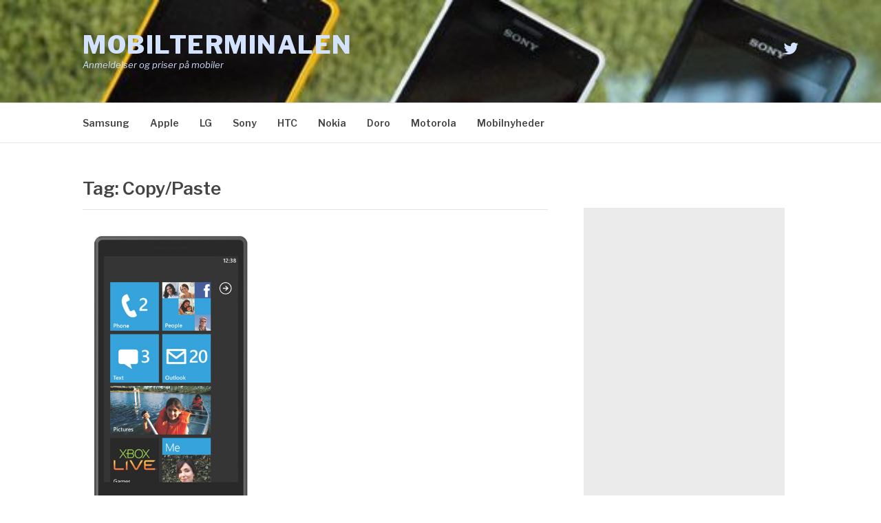

--- FILE ---
content_type: text/html; charset=UTF-8
request_url: https://www.mobilterminalen.dk/tag/copypaste
body_size: 9940
content:
<!DOCTYPE html>
<html lang="da-DK" prefix="og: https://ogp.me/ns#">
<head>
<meta charset="UTF-8">
<meta name="viewport" content="width=device-width, initial-scale=1">
<link rel="profile" href="https://gmpg.org/xfn/11">
<link rel="pingback" href="https://www.mobilterminalen.dk/xmlrpc.php">
<script data-ad-client="ca-pub-5810618153495064" async src="https://pagead2.googlesyndication.com/pagead/js/adsbygoogle.js"></script>
	<style>img:is([sizes="auto" i], [sizes^="auto," i]) { contain-intrinsic-size: 3000px 1500px }</style>
	
<!-- Søgemaskine-optimering af Rank Math - https://rankmath.com/ -->
<title>Copy/Paste - Mobilterminalen</title>
<meta name="robots" content="follow, noindex"/>
<meta property="og:locale" content="da_DK" />
<meta property="og:type" content="article" />
<meta property="og:title" content="Copy/Paste - Mobilterminalen" />
<meta property="og:url" content="https://www.mobilterminalen.dk/tag/copypaste" />
<meta property="og:site_name" content="Mobilterminalen" />
<meta name="twitter:card" content="summary_large_image" />
<meta name="twitter:title" content="Copy/Paste - Mobilterminalen" />
<meta name="twitter:site" content="@mobiltelefoner" />
<meta name="twitter:label1" content="Indlæg" />
<meta name="twitter:data1" content="3" />
<script type="application/ld+json" class="rank-math-schema">{"@context":"https://schema.org","@graph":[{"@type":"MobilePhoneStore","@id":"https://www.mobilterminalen.dk/#organization","name":"Mobilterminalen.dk","url":"https://www.mobilterminalen.dk","sameAs":["https://twitter.com/mobiltelefoner"],"openingHours":["Monday,Tuesday,Wednesday,Thursday,Friday,Saturday,Sunday 09:00-17:00"]},{"@type":"WebSite","@id":"https://www.mobilterminalen.dk/#website","url":"https://www.mobilterminalen.dk","name":"Mobilterminalen.dk","publisher":{"@id":"https://www.mobilterminalen.dk/#organization"},"inLanguage":"da-DK"},{"@type":"BreadcrumbList","@id":"https://www.mobilterminalen.dk/tag/copypaste#breadcrumb","itemListElement":[{"@type":"ListItem","position":"1","item":{"@id":"https://www.mobilterminalen.dk","name":"Forside"}},{"@type":"ListItem","position":"2","item":{"@id":"https://www.mobilterminalen.dk/tag/copypaste","name":"Copy/Paste"}}]},{"@type":"CollectionPage","@id":"https://www.mobilterminalen.dk/tag/copypaste#webpage","url":"https://www.mobilterminalen.dk/tag/copypaste","name":"Copy/Paste - Mobilterminalen","isPartOf":{"@id":"https://www.mobilterminalen.dk/#website"},"inLanguage":"da-DK","breadcrumb":{"@id":"https://www.mobilterminalen.dk/tag/copypaste#breadcrumb"}}]}</script>
<!-- /Rank Math WordPress SEO plugin -->

<link rel='dns-prefetch' href='//www.mobilterminalen.dk' />
<link rel='dns-prefetch' href='//fonts.googleapis.com' />
<link rel="alternate" type="application/rss+xml" title="Mobilterminalen &raquo; Feed" href="https://www.mobilterminalen.dk/feed" />
<link rel="alternate" type="application/rss+xml" title="Mobilterminalen &raquo;-kommentar-feed" href="https://www.mobilterminalen.dk/comments/feed" />
<link rel="alternate" type="application/rss+xml" title="Mobilterminalen &raquo; Copy/Paste-tag-feed" href="https://www.mobilterminalen.dk/tag/copypaste/feed" />
<script type="text/javascript">
/* <![CDATA[ */
window._wpemojiSettings = {"baseUrl":"https:\/\/s.w.org\/images\/core\/emoji\/16.0.1\/72x72\/","ext":".png","svgUrl":"https:\/\/s.w.org\/images\/core\/emoji\/16.0.1\/svg\/","svgExt":".svg","source":{"concatemoji":"https:\/\/www.mobilterminalen.dk\/wp-includes\/js\/wp-emoji-release.min.js?ver=6.8.3"}};
/*! This file is auto-generated */
!function(s,n){var o,i,e;function c(e){try{var t={supportTests:e,timestamp:(new Date).valueOf()};sessionStorage.setItem(o,JSON.stringify(t))}catch(e){}}function p(e,t,n){e.clearRect(0,0,e.canvas.width,e.canvas.height),e.fillText(t,0,0);var t=new Uint32Array(e.getImageData(0,0,e.canvas.width,e.canvas.height).data),a=(e.clearRect(0,0,e.canvas.width,e.canvas.height),e.fillText(n,0,0),new Uint32Array(e.getImageData(0,0,e.canvas.width,e.canvas.height).data));return t.every(function(e,t){return e===a[t]})}function u(e,t){e.clearRect(0,0,e.canvas.width,e.canvas.height),e.fillText(t,0,0);for(var n=e.getImageData(16,16,1,1),a=0;a<n.data.length;a++)if(0!==n.data[a])return!1;return!0}function f(e,t,n,a){switch(t){case"flag":return n(e,"\ud83c\udff3\ufe0f\u200d\u26a7\ufe0f","\ud83c\udff3\ufe0f\u200b\u26a7\ufe0f")?!1:!n(e,"\ud83c\udde8\ud83c\uddf6","\ud83c\udde8\u200b\ud83c\uddf6")&&!n(e,"\ud83c\udff4\udb40\udc67\udb40\udc62\udb40\udc65\udb40\udc6e\udb40\udc67\udb40\udc7f","\ud83c\udff4\u200b\udb40\udc67\u200b\udb40\udc62\u200b\udb40\udc65\u200b\udb40\udc6e\u200b\udb40\udc67\u200b\udb40\udc7f");case"emoji":return!a(e,"\ud83e\udedf")}return!1}function g(e,t,n,a){var r="undefined"!=typeof WorkerGlobalScope&&self instanceof WorkerGlobalScope?new OffscreenCanvas(300,150):s.createElement("canvas"),o=r.getContext("2d",{willReadFrequently:!0}),i=(o.textBaseline="top",o.font="600 32px Arial",{});return e.forEach(function(e){i[e]=t(o,e,n,a)}),i}function t(e){var t=s.createElement("script");t.src=e,t.defer=!0,s.head.appendChild(t)}"undefined"!=typeof Promise&&(o="wpEmojiSettingsSupports",i=["flag","emoji"],n.supports={everything:!0,everythingExceptFlag:!0},e=new Promise(function(e){s.addEventListener("DOMContentLoaded",e,{once:!0})}),new Promise(function(t){var n=function(){try{var e=JSON.parse(sessionStorage.getItem(o));if("object"==typeof e&&"number"==typeof e.timestamp&&(new Date).valueOf()<e.timestamp+604800&&"object"==typeof e.supportTests)return e.supportTests}catch(e){}return null}();if(!n){if("undefined"!=typeof Worker&&"undefined"!=typeof OffscreenCanvas&&"undefined"!=typeof URL&&URL.createObjectURL&&"undefined"!=typeof Blob)try{var e="postMessage("+g.toString()+"("+[JSON.stringify(i),f.toString(),p.toString(),u.toString()].join(",")+"));",a=new Blob([e],{type:"text/javascript"}),r=new Worker(URL.createObjectURL(a),{name:"wpTestEmojiSupports"});return void(r.onmessage=function(e){c(n=e.data),r.terminate(),t(n)})}catch(e){}c(n=g(i,f,p,u))}t(n)}).then(function(e){for(var t in e)n.supports[t]=e[t],n.supports.everything=n.supports.everything&&n.supports[t],"flag"!==t&&(n.supports.everythingExceptFlag=n.supports.everythingExceptFlag&&n.supports[t]);n.supports.everythingExceptFlag=n.supports.everythingExceptFlag&&!n.supports.flag,n.DOMReady=!1,n.readyCallback=function(){n.DOMReady=!0}}).then(function(){return e}).then(function(){var e;n.supports.everything||(n.readyCallback(),(e=n.source||{}).concatemoji?t(e.concatemoji):e.wpemoji&&e.twemoji&&(t(e.twemoji),t(e.wpemoji)))}))}((window,document),window._wpemojiSettings);
/* ]]> */
</script>
<style id='wp-emoji-styles-inline-css' type='text/css'>

	img.wp-smiley, img.emoji {
		display: inline !important;
		border: none !important;
		box-shadow: none !important;
		height: 1em !important;
		width: 1em !important;
		margin: 0 0.07em !important;
		vertical-align: -0.1em !important;
		background: none !important;
		padding: 0 !important;
	}
</style>
<link rel='stylesheet' id='wp-block-library-css' href='https://www.mobilterminalen.dk/wp-includes/css/dist/block-library/style.min.css?ver=6.8.3' type='text/css' media='all' />
<style id='classic-theme-styles-inline-css' type='text/css'>
/*! This file is auto-generated */
.wp-block-button__link{color:#fff;background-color:#32373c;border-radius:9999px;box-shadow:none;text-decoration:none;padding:calc(.667em + 2px) calc(1.333em + 2px);font-size:1.125em}.wp-block-file__button{background:#32373c;color:#fff;text-decoration:none}
</style>
<style id='global-styles-inline-css' type='text/css'>
:root{--wp--preset--aspect-ratio--square: 1;--wp--preset--aspect-ratio--4-3: 4/3;--wp--preset--aspect-ratio--3-4: 3/4;--wp--preset--aspect-ratio--3-2: 3/2;--wp--preset--aspect-ratio--2-3: 2/3;--wp--preset--aspect-ratio--16-9: 16/9;--wp--preset--aspect-ratio--9-16: 9/16;--wp--preset--color--black: #000000;--wp--preset--color--cyan-bluish-gray: #abb8c3;--wp--preset--color--white: #ffffff;--wp--preset--color--pale-pink: #f78da7;--wp--preset--color--vivid-red: #cf2e2e;--wp--preset--color--luminous-vivid-orange: #ff6900;--wp--preset--color--luminous-vivid-amber: #fcb900;--wp--preset--color--light-green-cyan: #7bdcb5;--wp--preset--color--vivid-green-cyan: #00d084;--wp--preset--color--pale-cyan-blue: #8ed1fc;--wp--preset--color--vivid-cyan-blue: #0693e3;--wp--preset--color--vivid-purple: #9b51e0;--wp--preset--gradient--vivid-cyan-blue-to-vivid-purple: linear-gradient(135deg,rgba(6,147,227,1) 0%,rgb(155,81,224) 100%);--wp--preset--gradient--light-green-cyan-to-vivid-green-cyan: linear-gradient(135deg,rgb(122,220,180) 0%,rgb(0,208,130) 100%);--wp--preset--gradient--luminous-vivid-amber-to-luminous-vivid-orange: linear-gradient(135deg,rgba(252,185,0,1) 0%,rgba(255,105,0,1) 100%);--wp--preset--gradient--luminous-vivid-orange-to-vivid-red: linear-gradient(135deg,rgba(255,105,0,1) 0%,rgb(207,46,46) 100%);--wp--preset--gradient--very-light-gray-to-cyan-bluish-gray: linear-gradient(135deg,rgb(238,238,238) 0%,rgb(169,184,195) 100%);--wp--preset--gradient--cool-to-warm-spectrum: linear-gradient(135deg,rgb(74,234,220) 0%,rgb(151,120,209) 20%,rgb(207,42,186) 40%,rgb(238,44,130) 60%,rgb(251,105,98) 80%,rgb(254,248,76) 100%);--wp--preset--gradient--blush-light-purple: linear-gradient(135deg,rgb(255,206,236) 0%,rgb(152,150,240) 100%);--wp--preset--gradient--blush-bordeaux: linear-gradient(135deg,rgb(254,205,165) 0%,rgb(254,45,45) 50%,rgb(107,0,62) 100%);--wp--preset--gradient--luminous-dusk: linear-gradient(135deg,rgb(255,203,112) 0%,rgb(199,81,192) 50%,rgb(65,88,208) 100%);--wp--preset--gradient--pale-ocean: linear-gradient(135deg,rgb(255,245,203) 0%,rgb(182,227,212) 50%,rgb(51,167,181) 100%);--wp--preset--gradient--electric-grass: linear-gradient(135deg,rgb(202,248,128) 0%,rgb(113,206,126) 100%);--wp--preset--gradient--midnight: linear-gradient(135deg,rgb(2,3,129) 0%,rgb(40,116,252) 100%);--wp--preset--font-size--small: 13px;--wp--preset--font-size--medium: 20px;--wp--preset--font-size--large: 36px;--wp--preset--font-size--x-large: 42px;--wp--preset--spacing--20: 0.44rem;--wp--preset--spacing--30: 0.67rem;--wp--preset--spacing--40: 1rem;--wp--preset--spacing--50: 1.5rem;--wp--preset--spacing--60: 2.25rem;--wp--preset--spacing--70: 3.38rem;--wp--preset--spacing--80: 5.06rem;--wp--preset--shadow--natural: 6px 6px 9px rgba(0, 0, 0, 0.2);--wp--preset--shadow--deep: 12px 12px 50px rgba(0, 0, 0, 0.4);--wp--preset--shadow--sharp: 6px 6px 0px rgba(0, 0, 0, 0.2);--wp--preset--shadow--outlined: 6px 6px 0px -3px rgba(255, 255, 255, 1), 6px 6px rgba(0, 0, 0, 1);--wp--preset--shadow--crisp: 6px 6px 0px rgba(0, 0, 0, 1);}:where(.is-layout-flex){gap: 0.5em;}:where(.is-layout-grid){gap: 0.5em;}body .is-layout-flex{display: flex;}.is-layout-flex{flex-wrap: wrap;align-items: center;}.is-layout-flex > :is(*, div){margin: 0;}body .is-layout-grid{display: grid;}.is-layout-grid > :is(*, div){margin: 0;}:where(.wp-block-columns.is-layout-flex){gap: 2em;}:where(.wp-block-columns.is-layout-grid){gap: 2em;}:where(.wp-block-post-template.is-layout-flex){gap: 1.25em;}:where(.wp-block-post-template.is-layout-grid){gap: 1.25em;}.has-black-color{color: var(--wp--preset--color--black) !important;}.has-cyan-bluish-gray-color{color: var(--wp--preset--color--cyan-bluish-gray) !important;}.has-white-color{color: var(--wp--preset--color--white) !important;}.has-pale-pink-color{color: var(--wp--preset--color--pale-pink) !important;}.has-vivid-red-color{color: var(--wp--preset--color--vivid-red) !important;}.has-luminous-vivid-orange-color{color: var(--wp--preset--color--luminous-vivid-orange) !important;}.has-luminous-vivid-amber-color{color: var(--wp--preset--color--luminous-vivid-amber) !important;}.has-light-green-cyan-color{color: var(--wp--preset--color--light-green-cyan) !important;}.has-vivid-green-cyan-color{color: var(--wp--preset--color--vivid-green-cyan) !important;}.has-pale-cyan-blue-color{color: var(--wp--preset--color--pale-cyan-blue) !important;}.has-vivid-cyan-blue-color{color: var(--wp--preset--color--vivid-cyan-blue) !important;}.has-vivid-purple-color{color: var(--wp--preset--color--vivid-purple) !important;}.has-black-background-color{background-color: var(--wp--preset--color--black) !important;}.has-cyan-bluish-gray-background-color{background-color: var(--wp--preset--color--cyan-bluish-gray) !important;}.has-white-background-color{background-color: var(--wp--preset--color--white) !important;}.has-pale-pink-background-color{background-color: var(--wp--preset--color--pale-pink) !important;}.has-vivid-red-background-color{background-color: var(--wp--preset--color--vivid-red) !important;}.has-luminous-vivid-orange-background-color{background-color: var(--wp--preset--color--luminous-vivid-orange) !important;}.has-luminous-vivid-amber-background-color{background-color: var(--wp--preset--color--luminous-vivid-amber) !important;}.has-light-green-cyan-background-color{background-color: var(--wp--preset--color--light-green-cyan) !important;}.has-vivid-green-cyan-background-color{background-color: var(--wp--preset--color--vivid-green-cyan) !important;}.has-pale-cyan-blue-background-color{background-color: var(--wp--preset--color--pale-cyan-blue) !important;}.has-vivid-cyan-blue-background-color{background-color: var(--wp--preset--color--vivid-cyan-blue) !important;}.has-vivid-purple-background-color{background-color: var(--wp--preset--color--vivid-purple) !important;}.has-black-border-color{border-color: var(--wp--preset--color--black) !important;}.has-cyan-bluish-gray-border-color{border-color: var(--wp--preset--color--cyan-bluish-gray) !important;}.has-white-border-color{border-color: var(--wp--preset--color--white) !important;}.has-pale-pink-border-color{border-color: var(--wp--preset--color--pale-pink) !important;}.has-vivid-red-border-color{border-color: var(--wp--preset--color--vivid-red) !important;}.has-luminous-vivid-orange-border-color{border-color: var(--wp--preset--color--luminous-vivid-orange) !important;}.has-luminous-vivid-amber-border-color{border-color: var(--wp--preset--color--luminous-vivid-amber) !important;}.has-light-green-cyan-border-color{border-color: var(--wp--preset--color--light-green-cyan) !important;}.has-vivid-green-cyan-border-color{border-color: var(--wp--preset--color--vivid-green-cyan) !important;}.has-pale-cyan-blue-border-color{border-color: var(--wp--preset--color--pale-cyan-blue) !important;}.has-vivid-cyan-blue-border-color{border-color: var(--wp--preset--color--vivid-cyan-blue) !important;}.has-vivid-purple-border-color{border-color: var(--wp--preset--color--vivid-purple) !important;}.has-vivid-cyan-blue-to-vivid-purple-gradient-background{background: var(--wp--preset--gradient--vivid-cyan-blue-to-vivid-purple) !important;}.has-light-green-cyan-to-vivid-green-cyan-gradient-background{background: var(--wp--preset--gradient--light-green-cyan-to-vivid-green-cyan) !important;}.has-luminous-vivid-amber-to-luminous-vivid-orange-gradient-background{background: var(--wp--preset--gradient--luminous-vivid-amber-to-luminous-vivid-orange) !important;}.has-luminous-vivid-orange-to-vivid-red-gradient-background{background: var(--wp--preset--gradient--luminous-vivid-orange-to-vivid-red) !important;}.has-very-light-gray-to-cyan-bluish-gray-gradient-background{background: var(--wp--preset--gradient--very-light-gray-to-cyan-bluish-gray) !important;}.has-cool-to-warm-spectrum-gradient-background{background: var(--wp--preset--gradient--cool-to-warm-spectrum) !important;}.has-blush-light-purple-gradient-background{background: var(--wp--preset--gradient--blush-light-purple) !important;}.has-blush-bordeaux-gradient-background{background: var(--wp--preset--gradient--blush-bordeaux) !important;}.has-luminous-dusk-gradient-background{background: var(--wp--preset--gradient--luminous-dusk) !important;}.has-pale-ocean-gradient-background{background: var(--wp--preset--gradient--pale-ocean) !important;}.has-electric-grass-gradient-background{background: var(--wp--preset--gradient--electric-grass) !important;}.has-midnight-gradient-background{background: var(--wp--preset--gradient--midnight) !important;}.has-small-font-size{font-size: var(--wp--preset--font-size--small) !important;}.has-medium-font-size{font-size: var(--wp--preset--font-size--medium) !important;}.has-large-font-size{font-size: var(--wp--preset--font-size--large) !important;}.has-x-large-font-size{font-size: var(--wp--preset--font-size--x-large) !important;}
:where(.wp-block-post-template.is-layout-flex){gap: 1.25em;}:where(.wp-block-post-template.is-layout-grid){gap: 1.25em;}
:where(.wp-block-columns.is-layout-flex){gap: 2em;}:where(.wp-block-columns.is-layout-grid){gap: 2em;}
:root :where(.wp-block-pullquote){font-size: 1.5em;line-height: 1.6;}
</style>
<link rel='stylesheet' id='contact-form-7-css' href='https://www.mobilterminalen.dk/wp-content/plugins/contact-form-7/includes/css/styles.css?ver=6.0.6' type='text/css' media='all' />
<link rel='stylesheet' id='crawlomatic-thumbnail-css-css' href='https://www.mobilterminalen.dk/wp-content/plugins/crawlo/styles/crawlomatic-thumbnail.css?ver=6.8.3' type='text/css' media='all' />
<link rel='stylesheet' id='wp-polls-css' href='https://www.mobilterminalen.dk/wp-content/plugins/wp-polls/polls-css.css?ver=2.77.3' type='text/css' media='all' />
<style id='wp-polls-inline-css' type='text/css'>
.wp-polls .pollbar {
	margin: 1px;
	font-size: 11px;
	line-height: 13px;
	height: 13px;
	background: #c1dcf0;
	border: 1px solid #8fbcde;
}

</style>
<link rel='stylesheet' id='fashify-fonts-css' href='https://fonts.googleapis.com/css?family=Libre+Franklin%3A300%2C300i%2C400%2C400i%2C600%2C600i%2C800%2C800i&#038;subset=latin%2Clatin-ext' type='text/css' media='all' />
<link rel='stylesheet' id='font-awesome-css' href='https://www.mobilterminalen.dk/wp-content/themes/fashify/assets/css/font-awesome.min.css?ver=4.5' type='text/css' media='all' />
<link rel='stylesheet' id='fashify-style-css' href='https://www.mobilterminalen.dk/wp-content/themes/fashify/style.css?ver=6.8.3' type='text/css' media='all' />
<style id='fashify-style-inline-css' type='text/css'>

				.entry-meta a,
				.main-navigation a:hover,
				.main-navigation .current-menu-item > a,
				.main-navigation .current-menu-ancestor > a,
				.widget_tag_cloud a:hover,
                a:hover,
				.social-links ul a:hover::before
				 {
					 color : #f75357;
				 }
				button, input[type="button"], input[type="reset"], input[type="submit"]{
                    background: #f75357;
					border-color : #f75357;
                }
				.widget_tag_cloud a:hover { border-color : #f75357;}
                .main-navigation a,
				h1.entry-title,
				.widget-title,
				.footer-staff-picks h3,
				.navigation .current
				{
                	color: #444;
                }
                button:hover, input[type="button"]:hover,
				input[type="reset"]:hover,
				input[type="submit"]:hover {
                        background: #444;
						border-color: #444;
                }.site-header {  background-image: url(https://www.mobilterminalen.dk/billeder/2013/01/cropped-alle-farver-Xperia-Go1.jpg); background-repeat: no-repeat; background-size: cover; }
</style>
<style id='akismet-widget-style-inline-css' type='text/css'>

			.a-stats {
				--akismet-color-mid-green: #357b49;
				--akismet-color-white: #fff;
				--akismet-color-light-grey: #f6f7f7;

				max-width: 350px;
				width: auto;
			}

			.a-stats * {
				all: unset;
				box-sizing: border-box;
			}

			.a-stats strong {
				font-weight: 600;
			}

			.a-stats a.a-stats__link,
			.a-stats a.a-stats__link:visited,
			.a-stats a.a-stats__link:active {
				background: var(--akismet-color-mid-green);
				border: none;
				box-shadow: none;
				border-radius: 8px;
				color: var(--akismet-color-white);
				cursor: pointer;
				display: block;
				font-family: -apple-system, BlinkMacSystemFont, 'Segoe UI', 'Roboto', 'Oxygen-Sans', 'Ubuntu', 'Cantarell', 'Helvetica Neue', sans-serif;
				font-weight: 500;
				padding: 12px;
				text-align: center;
				text-decoration: none;
				transition: all 0.2s ease;
			}

			/* Extra specificity to deal with TwentyTwentyOne focus style */
			.widget .a-stats a.a-stats__link:focus {
				background: var(--akismet-color-mid-green);
				color: var(--akismet-color-white);
				text-decoration: none;
			}

			.a-stats a.a-stats__link:hover {
				filter: brightness(110%);
				box-shadow: 0 4px 12px rgba(0, 0, 0, 0.06), 0 0 2px rgba(0, 0, 0, 0.16);
			}

			.a-stats .count {
				color: var(--akismet-color-white);
				display: block;
				font-size: 1.5em;
				line-height: 1.4;
				padding: 0 13px;
				white-space: nowrap;
			}
		
</style>
<script type="text/javascript" src="https://www.mobilterminalen.dk/wp-includes/js/jquery/jquery.min.js?ver=3.7.1" id="jquery-core-js"></script>
<script type="text/javascript" src="https://www.mobilterminalen.dk/wp-includes/js/jquery/jquery-migrate.min.js?ver=3.4.1" id="jquery-migrate-js"></script>
<link rel="https://api.w.org/" href="https://www.mobilterminalen.dk/wp-json/" /><link rel="alternate" title="JSON" type="application/json" href="https://www.mobilterminalen.dk/wp-json/wp/v2/tags/711" /><link rel="EditURI" type="application/rsd+xml" title="RSD" href="https://www.mobilterminalen.dk/xmlrpc.php?rsd" />
<meta name="generator" content="WordPress 6.8.3" />
	<style type="text/css">
			.site-title a,
		.site-description,
		.social-links ul a {
			color: #d3e2ff;
		}
		</style>
	</head>

<body data-rsssl=1 class="archive tag tag-copypaste tag-711 wp-theme-fashify group-blog hfeed">
<div id="page" class="site">
	<a class="skip-link screen-reader-text" href="#main">Spring til indhold</a>

	<header id="masthead" class="site-header" role="banner">
		<div class="container">

			<div class="site-branding">

				
									<p class="site-title"><a href="https://www.mobilterminalen.dk/" rel="home">Mobilterminalen</a></p>
									<p class="site-description">Anmeldelser og priser på mobiler</p>
				
			</div><!-- .site-branding -->

			<div class="social-menu">
				<div id="menu-social" class="social-links"><ul id="menu-social" class="menu"><li id="menu-item-5504" class="menu-item menu-item-type-custom menu-item-object-custom menu-item-5504"><a href="https://twitter.com/mobiltelefoner"><span class="screen-reader-text">Twitter</span></a></li>
</ul></div>			</div>

		</div>

	</header><!-- #masthead -->

	<nav id="site-navigation" class="main-navigation" role="navigation">
		<div class="container">

			<button class="menu-toggle" aria-controls="top-menu" aria-expanded="false">Menu</button>
			<div class="menu-topnav-container"><ul id="primary-menu" class="menu"><li id="menu-item-5497" class="menu-item menu-item-type-taxonomy menu-item-object-category menu-item-5497"><a href="https://www.mobilterminalen.dk/samsung">Samsung</a></li>
<li id="menu-item-5499" class="menu-item menu-item-type-taxonomy menu-item-object-category menu-item-5499"><a href="https://www.mobilterminalen.dk/iphone">Apple</a></li>
<li id="menu-item-5498" class="menu-item menu-item-type-taxonomy menu-item-object-category menu-item-5498"><a href="https://www.mobilterminalen.dk/lg">LG</a></li>
<li id="menu-item-5501" class="menu-item menu-item-type-taxonomy menu-item-object-category menu-item-5501"><a href="https://www.mobilterminalen.dk/sony">Sony</a></li>
<li id="menu-item-5496" class="menu-item menu-item-type-taxonomy menu-item-object-category menu-item-5496"><a href="https://www.mobilterminalen.dk/htc">HTC</a></li>
<li id="menu-item-5495" class="menu-item menu-item-type-taxonomy menu-item-object-category menu-item-5495"><a href="https://www.mobilterminalen.dk/nokia">Nokia</a></li>
<li id="menu-item-5500" class="menu-item menu-item-type-taxonomy menu-item-object-category menu-item-5500"><a href="https://www.mobilterminalen.dk/doro">Doro</a></li>
<li id="menu-item-5502" class="menu-item menu-item-type-taxonomy menu-item-object-category menu-item-5502"><a href="https://www.mobilterminalen.dk/motorola">Motorola</a></li>
<li id="menu-item-5494" class="menu-item menu-item-type-taxonomy menu-item-object-category menu-item-5494"><a href="https://www.mobilterminalen.dk/nyheder">Mobilnyheder</a></li>
</ul></div>
		</div>
	</nav><!-- #site-navigation -->

	<div id="content" class="site-content">

<div class="container right-sidebar">
	<div id="primary" class="content-area">
		<main id="main" class="site-main" role="main">

		
			<header class="page-header">
				<h1 class="entry-title">Tag: <span>Copy/Paste</span></h1>			</header><!-- .page-header -->

			
<article id="post-4092" class="post-4092 post type-post status-publish format-standard has-post-thumbnail hentry category-nyheder tag-copy-paste tag-copypaste tag-microsoft tag-opdatering tag-windows-phone-7 tag-wp7">
    <!-- begin .featured-image -->
        <div class="featured-image">
        <a href="https://www.mobilterminalen.dk/nyheder/copy-paste-opdatering-til-windows-phone-7-er-begyndt-at-rulle-ud.html" title="Copy-Paste opdatering til Windows Phone 7 er begyndt at rulle ud"><img width="256" height="483" src="https://www.mobilterminalen.dk/billeder/Windows-Phone-7-1.jpg" class="attachment-fashify-thumb-default size-fashify-thumb-default wp-post-image" alt="Windows Phone 7" decoding="async" fetchpriority="high" srcset="https://www.mobilterminalen.dk/billeder/Windows-Phone-7-1.jpg 400w, https://www.mobilterminalen.dk/billeder/Windows-Phone-7-1-90x170.jpg 90w, https://www.mobilterminalen.dk/billeder/Windows-Phone-7-1-220x415.jpg 220w, https://www.mobilterminalen.dk/billeder/Windows-Phone-7-1-170x320.jpg 170w, https://www.mobilterminalen.dk/billeder/Windows-Phone-7-1-143x270.jpg 143w" sizes="(max-width: 256px) 100vw, 256px" /></a>    </div>
        <!-- end .featured-image -->

    <div class="entry-info">
            <!-- begin .entry-header -->
            <div class="entry-header">

                <h2 class="entry-title"><a href="https://www.mobilterminalen.dk/nyheder/copy-paste-opdatering-til-windows-phone-7-er-begyndt-at-rulle-ud.html" rel="bookmark">Copy-Paste opdatering til Windows Phone 7 er begyndt at rulle ud</a></h2>
                <div class="entry-meta">

                    <span class="byline"> Udgivet af <span class="author vcard"><a class="url fn n" href="https://www.mobilterminalen.dk/author/skribent">Mobilterminalen</a></span></span><span class="posted-on"> på <a href="https://www.mobilterminalen.dk/nyheder/copy-paste-opdatering-til-windows-phone-7-er-begyndt-at-rulle-ud.html" rel="bookmark"><time class="entry-date published updated" datetime="2011-03-23T18:50:41+01:00">23. marts 2011</time></a></span><span class="posted-in"> i <a href="https://www.mobilterminalen.dk/nyheder" rel="category tag">Mobilnyheder</a></span>
                </div>

            </div>
            <!-- end .entry-header -->

            <div class="entry-content">
                <p>Det har taget Microsoft er stykke tid med alle de problemer softwaregiganten havde med den første opdatering til Windows Phone 7 der skulle forbedre opdateringssystemet (og som blev trukket til de havde fikset problemerne). Nu ser det imidlertid ud til&#8230;</p>
            </div><!-- .entry-content -->
    </div>
</article><!-- #post-## -->

<article id="post-3342" class="post-3342 post type-post status-publish format-standard has-post-thumbnail hentry category-nyheder tag-chevronwp7 tag-chris-walsh tag-copy-paste tag-copypaste tag-microsoft tag-opdatering tag-understttelse tag-windows-phone-7 tag-wp7">
    <!-- begin .featured-image -->
        <div class="featured-image">
        <a href="https://www.mobilterminalen.dk/nyheder/copy-paste-kommer-med-f%c3%b8rste-update-til-windows-phone-7.html" title="Copy-Paste kommer med første update til Windows Phone 7"><img width="383" height="327" src="https://www.mobilterminalen.dk/billeder/Copy-Paste.jpg" class="attachment-fashify-thumb-default size-fashify-thumb-default wp-post-image" alt="" decoding="async" srcset="https://www.mobilterminalen.dk/billeder/Copy-Paste.jpg 383w, https://www.mobilterminalen.dk/billeder/Copy-Paste-200x170.jpg 200w, https://www.mobilterminalen.dk/billeder/Copy-Paste-220x187.jpg 220w, https://www.mobilterminalen.dk/billeder/Copy-Paste-170x145.jpg 170w, https://www.mobilterminalen.dk/billeder/Copy-Paste-250x213.jpg 250w" sizes="(max-width: 383px) 100vw, 383px" /></a>    </div>
        <!-- end .featured-image -->

    <div class="entry-info">
            <!-- begin .entry-header -->
            <div class="entry-header">

                <h2 class="entry-title"><a href="https://www.mobilterminalen.dk/nyheder/copy-paste-kommer-med-f%c3%b8rste-update-til-windows-phone-7.html" rel="bookmark">Copy-Paste kommer med første update til Windows Phone 7</a></h2>
                <div class="entry-meta">

                    <span class="byline"> Udgivet af <span class="author vcard"><a class="url fn n" href="https://www.mobilterminalen.dk/author/skribent">Mobilterminalen</a></span></span><span class="posted-on"> på <a href="https://www.mobilterminalen.dk/nyheder/copy-paste-kommer-med-f%c3%b8rste-update-til-windows-phone-7.html" rel="bookmark"><time class="entry-date published updated" datetime="2010-12-11T15:32:13+01:00">11. december 2010</time></a></span><span class="posted-in"> i <a href="https://www.mobilterminalen.dk/nyheder" rel="category tag">Mobilnyheder</a></span>
                </div>

            </div>
            <!-- end .entry-header -->

            <div class="entry-content">
                <p>Microsoft har efter udgivelsen af Windows Phone 7 lovet at systemet via. opdateringer vil se kraftige forbederinger, især omkring de mangler systemet primært har været kritiseret for, bl.a. manglen på Copy-Paste og dårlig sprogunderstøttelse. &#8220;Our first update will make copy&#8230;</p>
            </div><!-- .entry-content -->
    </div>
</article><!-- #post-## -->

<article id="post-1193" class="post-1193 post type-post status-publish format-standard has-post-thumbnail hentry category-nyheder tag-brugergrnseflade tag-copy-paste tag-copypaste tag-htc tag-htc-mozart tag-mick-mathews tag-microsoft tag-mozart tag-oktober tag-windows tag-windows-mobile tag-windows-phone-7 tag-wp7">
    <!-- begin .featured-image -->
        <div class="featured-image">
        <a href="https://www.mobilterminalen.dk/nyheder/udgivelsesmaned-for-windows-phone-7-bekr%c3%a6ftet.html" title="Udgivelsesmåned for Windows Phone 7 bekræftet"><img width="256" height="483" src="https://www.mobilterminalen.dk/billeder/Windows-Phone-7-1.jpg" class="attachment-fashify-thumb-default size-fashify-thumb-default wp-post-image" alt="Windows Phone 7" decoding="async" srcset="https://www.mobilterminalen.dk/billeder/Windows-Phone-7-1.jpg 400w, https://www.mobilterminalen.dk/billeder/Windows-Phone-7-1-90x170.jpg 90w, https://www.mobilterminalen.dk/billeder/Windows-Phone-7-1-220x415.jpg 220w, https://www.mobilterminalen.dk/billeder/Windows-Phone-7-1-170x320.jpg 170w, https://www.mobilterminalen.dk/billeder/Windows-Phone-7-1-143x270.jpg 143w" sizes="(max-width: 256px) 100vw, 256px" /></a>    </div>
        <!-- end .featured-image -->

    <div class="entry-info">
            <!-- begin .entry-header -->
            <div class="entry-header">

                <h2 class="entry-title"><a href="https://www.mobilterminalen.dk/nyheder/udgivelsesmaned-for-windows-phone-7-bekr%c3%a6ftet.html" rel="bookmark">Udgivelsesmåned for Windows Phone 7 bekræftet</a></h2>
                <div class="entry-meta">

                    <span class="byline"> Udgivet af <span class="author vcard"><a class="url fn n" href="https://www.mobilterminalen.dk/author/skribent">Mobilterminalen</a></span></span><span class="posted-on"> på <a href="https://www.mobilterminalen.dk/nyheder/udgivelsesmaned-for-windows-phone-7-bekr%c3%a6ftet.html" rel="bookmark"><time class="entry-date published" datetime="2010-06-26T00:10:28+01:00">26. juni 2010</time><time class="updated" datetime="2010-06-26T00:10:49+01:00">26. juni 2010</time></a></span><span class="posted-in"> i <a href="https://www.mobilterminalen.dk/nyheder" rel="category tag">Mobilnyheder</a></span>
                </div>

            </div>
            <!-- end .entry-header -->

            <div class="entry-content">
                <p>Windows Phone 7, efterfølgeren til Windows Mobile, har været under udvikling et stykke tid, og nu ser det endelig ud til at der er en udgivelsesdato, eller måned. Mick Mathews fra Microsofts reklameafdeling udtaler: &#8220;I&#8217;m gonna ask rock star Kostas&#8230;&#8230;</p>
            </div><!-- .entry-content -->
    </div>
</article><!-- #post-## -->
<div class="post-pagination"></div>
		</main><!-- #main -->
	</div><!-- #primary -->

	
<aside id="secondary" class="sidebar widget-area" role="complementary">

	<section id="text-3" class="widget widget_text">			<div class="textwidget"><p><script async src="https://pagead2.googlesyndication.com/pagead/js/adsbygoogle.js"></script><br />
<!-- MT - sidebar skyscraper - 22/9/2020 --><br />
<ins class="adsbygoogle"
     style="display:block"
     data-ad-client="ca-pub-5810618153495064"
     data-ad-slot="8801441914"
     data-ad-format="auto"
     data-full-width-responsive="true"></ins><br />
<script>
     (adsbygoogle = window.adsbygoogle || []).push({});
</script></p>
</div>
		</section></aside><!-- #secondary -->
</div>


	</div><!-- #content -->

	<footer id="colophon" class="site-footer" role="contentinfo">

		
				<div class="footer-widgets">
			<div class="container">
				<div class="footer-inner">
					<section id="pages-4" class="widget widget_pages"><h4 class="widget-title">Nyttige links</h4>
			<ul>
				<li class="page_item page-item-5149"><a href="https://www.mobilterminalen.dk/annoncering">Annoncering</a></li>
<li class="page_item page-item-2252"><a href="https://www.mobilterminalen.dk/brug">Betingelser for brug</a></li>
<li class="page_item page-item-54"><a href="https://www.mobilterminalen.dk/kontakt">Kontakt</a></li>
<li class="page_item page-item-225"><a href="https://www.mobilterminalen.dk/mobiltelefoner-uden-abonnement">Mobiltelefoner uden abonnement</a></li>
<li class="page_item page-item-50"><a href="https://www.mobilterminalen.dk/om">Om</a></li>
<li class="page_item page-item-195"><a href="https://www.mobilterminalen.dk/privacy-policy">Privatlivspolitik</a></li>
<li class="page_item page-item-1934"><a href="https://www.mobilterminalen.dk/rss-feeds">RSS feeds</a></li>
<li class="page_item page-item-85"><a href="https://www.mobilterminalen.dk/oversigt">Sitemap</a></li>
			</ul>

			</section>				</div>
			</div>
		</div>
		
		<div class="site-info">
			<div class="container">

				<div class="site-copyright">
					Copyright &copy; 2026 Mobilterminalen. Alle rettigheder forbeholdes.				</div>



			</div>
		</div><!-- .site-info -->

	</footer><!-- #colophon -->
</div><!-- #page -->

<script type="speculationrules">
{"prefetch":[{"source":"document","where":{"and":[{"href_matches":"\/*"},{"not":{"href_matches":["\/wp-*.php","\/wp-admin\/*","\/billeder\/*","\/wp-content\/*","\/wp-content\/plugins\/*","\/wp-content\/themes\/fashify\/*","\/*\\?(.+)"]}},{"not":{"selector_matches":"a[rel~=\"nofollow\"]"}},{"not":{"selector_matches":".no-prefetch, .no-prefetch a"}}]},"eagerness":"conservative"}]}
</script>
<script type="text/javascript" src="https://www.mobilterminalen.dk/wp-includes/js/dist/hooks.min.js?ver=4d63a3d491d11ffd8ac6" id="wp-hooks-js"></script>
<script type="text/javascript" src="https://www.mobilterminalen.dk/wp-includes/js/dist/i18n.min.js?ver=5e580eb46a90c2b997e6" id="wp-i18n-js"></script>
<script type="text/javascript" id="wp-i18n-js-after">
/* <![CDATA[ */
wp.i18n.setLocaleData( { 'text direction\u0004ltr': [ 'ltr' ] } );
/* ]]> */
</script>
<script type="text/javascript" src="https://www.mobilterminalen.dk/wp-content/plugins/contact-form-7/includes/swv/js/index.js?ver=6.0.6" id="swv-js"></script>
<script type="text/javascript" id="contact-form-7-js-translations">
/* <![CDATA[ */
( function( domain, translations ) {
	var localeData = translations.locale_data[ domain ] || translations.locale_data.messages;
	localeData[""].domain = domain;
	wp.i18n.setLocaleData( localeData, domain );
} )( "contact-form-7", {"translation-revision-date":"2025-04-18 17:05:04+0000","generator":"GlotPress\/4.0.1","domain":"messages","locale_data":{"messages":{"":{"domain":"messages","plural-forms":"nplurals=2; plural=n != 1;","lang":"da_DK"},"This contact form is placed in the wrong place.":["Denne kontaktformular er placeret det forkerte sted."],"Error:":["Fejl:"]}},"comment":{"reference":"includes\/js\/index.js"}} );
/* ]]> */
</script>
<script type="text/javascript" id="contact-form-7-js-before">
/* <![CDATA[ */
var wpcf7 = {
    "api": {
        "root": "https:\/\/www.mobilterminalen.dk\/wp-json\/",
        "namespace": "contact-form-7\/v1"
    },
    "cached": 1
};
/* ]]> */
</script>
<script type="text/javascript" src="https://www.mobilterminalen.dk/wp-content/plugins/contact-form-7/includes/js/index.js?ver=6.0.6" id="contact-form-7-js"></script>
<script type="text/javascript" id="wp-polls-js-extra">
/* <![CDATA[ */
var pollsL10n = {"ajax_url":"https:\/\/www.mobilterminalen.dk\/wp-admin\/admin-ajax.php","text_wait":"Din sidste foresp\u00f8rgsel bliver stadig behandlet. Vent venligst et \u00f8jeblik ...","text_valid":"V\u00e6lg venligst en gyldig svarmulighed.","text_multiple":"Maksimalt antal tilladte valg: ","show_loading":"1","show_fading":"1"};
/* ]]> */
</script>
<script type="text/javascript" src="https://www.mobilterminalen.dk/wp-content/plugins/wp-polls/polls-js.js?ver=2.77.3" id="wp-polls-js"></script>
<script type="text/javascript" src="https://www.mobilterminalen.dk/wp-content/themes/fashify/assets/js/navigation.js?ver=20151215" id="fashify-navigation-js"></script>
<script type="text/javascript" src="https://www.mobilterminalen.dk/wp-content/themes/fashify/assets/js/skip-link-focus-fix.js?ver=20151215" id="fashify-skip-link-focus-fix-js"></script>
<script src="//static.getclicky.com/js" type="text/javascript"></script>
<script type="text/javascript">try{ clicky.init(100612864); }catch(e){}</script>
<noscript><p><img alt="Clicky" width="1" height="1" src="//in.getclicky.com/100612864ns.gif" /></p></noscript>
<script type="text/javascript">

  var _gaq = _gaq || [];
  _gaq.push(['_setAccount', 'UA-7704756-1']);
  _gaq.push(['_trackPageview']);

  (function() {
    var ga = document.createElement('script'); ga.type = 'text/javascript'; ga.async = true;
    ga.src = ('https:' == document.location.protocol ? 'https://ssl' : 'http://www') + '.google-analytics.com/ga.js';
    var s = document.getElementsByTagName('script')[0]; s.parentNode.insertBefore(ga, s);
  })();

</script>

<script defer src="https://static.cloudflareinsights.com/beacon.min.js/vcd15cbe7772f49c399c6a5babf22c1241717689176015" integrity="sha512-ZpsOmlRQV6y907TI0dKBHq9Md29nnaEIPlkf84rnaERnq6zvWvPUqr2ft8M1aS28oN72PdrCzSjY4U6VaAw1EQ==" data-cf-beacon='{"version":"2024.11.0","token":"7794d90d13f24d9c8151f1ea2ef62951","r":1,"server_timing":{"name":{"cfCacheStatus":true,"cfEdge":true,"cfExtPri":true,"cfL4":true,"cfOrigin":true,"cfSpeedBrain":true},"location_startswith":null}}' crossorigin="anonymous"></script>
</body>
</html>


--- FILE ---
content_type: text/html; charset=utf-8
request_url: https://www.google.com/recaptcha/api2/aframe
body_size: 265
content:
<!DOCTYPE HTML><html><head><meta http-equiv="content-type" content="text/html; charset=UTF-8"></head><body><script nonce="zMoN8gbDX3ugy3miS6ojGw">/** Anti-fraud and anti-abuse applications only. See google.com/recaptcha */ try{var clients={'sodar':'https://pagead2.googlesyndication.com/pagead/sodar?'};window.addEventListener("message",function(a){try{if(a.source===window.parent){var b=JSON.parse(a.data);var c=clients[b['id']];if(c){var d=document.createElement('img');d.src=c+b['params']+'&rc='+(localStorage.getItem("rc::a")?sessionStorage.getItem("rc::b"):"");window.document.body.appendChild(d);sessionStorage.setItem("rc::e",parseInt(sessionStorage.getItem("rc::e")||0)+1);localStorage.setItem("rc::h",'1768813073074');}}}catch(b){}});window.parent.postMessage("_grecaptcha_ready", "*");}catch(b){}</script></body></html>